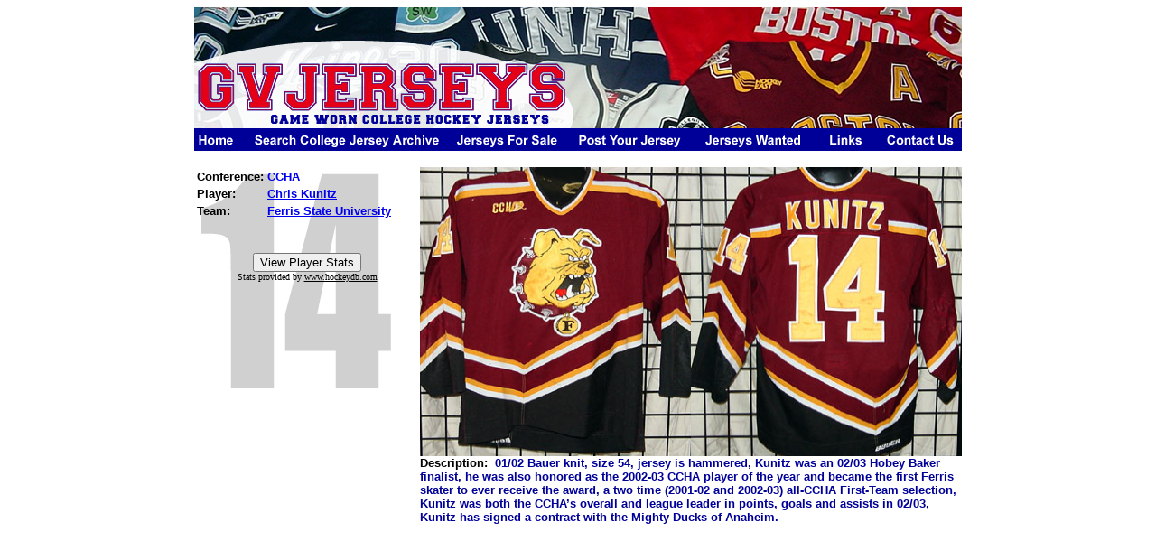

--- FILE ---
content_type: text/html
request_url: http://gvjerseys.com/jersey_details.asp?search=349&player=Chris+Kunitz&team=Ferris+State+University
body_size: 8441
content:


<HTML>
<HEAD>


<base href="http://gvjerseys.com/jersey_details.asp?search=349&player=Chris+Kunitz&team=Ferris+State+University"> 

<script language="Javascript">
function change1 (picurl) {
document.picture1.src = picurl;
}
function change2 (picurl) {
document.picture2.src = picurl;
}
function change3 (picurl) {
document.picture3.src = picurl;
}
function change4 (picurl) {
document.picture4.src = picurl;
}
function change5 (picurl) {
document.picture5.src = picurl;
}
function change6 (picurl) {
document.picture6.src = picurl;
}
function change7 (picurl) {
document.picture7.src = picurl;
}

</script> 
<script type="text/javascript">

  var _gaq = _gaq || [];
  _gaq.push(['_setAccount', 'UA-4509756-27']);
  _gaq.push(['_trackPageview']);

  (function() {
    var ga = document.createElement('script'); ga.type = 'text/javascript'; ga.async = true;
    ga.src = ('https:' == document.location.protocol ? 'https://ssl' : 'http://www') + '.google-analytics.com/ga.js';
    var s = document.getElementsByTagName('script')[0]; s.parentNode.insertBefore(ga, s);
  })();

</script>

<TITLE>Chris Kunitz - Ferris State University - Game Used/Worn Jerseys - GV Jerseys</TITLE>


<META name="description" content='01/02 Bauer knit, size 54, jersey is hammered, Kunitz was an 02/03 Hobey Baker finalist, he was also honored as the 2002-03 CCHA player of the year and became the first F'>
<META name="keywords" content="hockey, hockey jerseys, college hockey, jersey, jerseys, jerseys for sale, game worn hockey jerseys, 
AHA, Atlantic Hockey, Big 10, CCHA, CHA, ECAC, Hockey East, IIHF, NCHC, USHL, WCHA, WHCA, Air Force Academy, Army/West Point , Bemidji State University, Boston College, Boston University, Bowling Green , Brown University, Clarkson University, Colgate University , Colorado College, Cornell University, Dartmouth University, Dubuque Fighting Saints, Ferris State University, Harvard University, Holy Cross College, Kent State, Lake Superior State University, Merrimack College , Miami University (Ohio), Michigan State University, Michigan Tech University, Minnesota State - Mankato, Minnesota State University - Mankato, Niagara University, Northeastern University, Northern Michigan University, Notre Dame, Ohio State University, Penn State University, Princeton University, Providence College, Quinnipiac College, Quinnipiac University, Rochester Institute of Technology, St. Cloud State University , St. Lawrence University, Team USA, UMass Amherst, UMass Lowell, Union College, University of Alaska - Anchorage, University of Alaska Fairbanks, University of Connecticut , University of Denver, University of Illinois at Chicago, University of Maine, University of Michigan, University of Minnesota, University of Minnesota - Duluth, University of Nebraska - Omaha, University of New Hampshire, University of North Dakota, University of Vermont, University of Wisconsin, Wayne State University , Western Michigan University, Yale University, T.J. Schlueter, Chris Snavely, Jim Abbott, Ashton Abel, Jack Adams, John Adams, Kenneth Agostino, Alden Hirschfeld, Connor Allen, Blair Allison, Mark Alt, Seth Ambroz, Tony Amonte, Tristan Amonte , Ty Amonte, Craig Anderson, Erik Anderson, Mike Anderson, Jimmy Andersson, Andrew Joudrey, Darik Angeli, Krikor Arman, Jamie Armstrong, Tyler Arnason, Derek Arnold, Aaron Asp, Zachary Aston-Reese, P.J. Atherton, Chris Atkinson, Patrick Aufiero , Gage Ausmus, Michael Babcock, Eric Baier, Dan Bakala, Jack Baker, Chris Bales, Travis Banga, Riley Barber , Todd Barclay, Dan Bartlett, Russ Bartlett  , Chris Barton, Garrett Bartus, Jason Basile, Ryan Bayda, Trevor Beaney, Kieffer Bellows , Aaron Bendickson, Matthew Benning , Andrew  Bubba  Berenzweig, Adam Berkhoel, Michael Biega, Kyle Bigos, Chad Billins, Braxton Bilous, J.B. Bittner, Josh Blackburn, Jason Blake, Joe Blake, Travis Blanleil, Hugo Blixt, 	Brandon Bochenski, Stu Bodtker, Aaron Bogosian, Eric Boguniecki, Markus Boguslavsky, Hugo Boisvert, Tim Bonner, Brent Borgen, Will Borgen, Sebastian Borza, Marc Boulanger, Joe Bourne, Chris Bourque , Collin Bourque, Blake Box, Travis Boyd , Landon Boyko, Kevin Boyle, Brandon Yip, Jason Braun, Brian Hart, Connor Brickley, Kellen Briggs, David Brisson, Leon Bristedt, Patrick Brosnihan, Scott Brower, Jeremy Brown, Matt Brown, Matthew Brown, Bernd Bruckler, Brett Bruininks, Jessie Bull, Greg Burke, Mike Bussoli, David Cacciola, Lane Caffaro, Aaron Cain, Mike Cammalleri, Evan Campbell, John Campbell, Scott Campbell, Carter Camper, Joseph Campolieto, Anthony Cappelletti, Anthony Cappelletti, Chris Capraro, Jim Carey, Paul Carey, Clint Carlisle, Matt Carlson, Robert  Bobo  Carpenter, Steve Carpenter,  Doug Carr, Doug Carr, Brian Carrabes, Ryan Carroll, Anson Carter, Warren Carter, Brian Carthas, Dan Cavanaugh, Chris Chaput, Brad Chartrand, Nick Checco, Alex Chiasson, Denis Chisholm, Dennis Cholowski, Chris Brooks, Chris Cichocki, Brendon Clark, Dan Clarke, Greg Classen, Thomas Clayton, Adam Clendening, Ryan Cloonan, Barry Clukey, Logan Cockerill, Colby Cohen, Sandy Cohen, Zach Cohen,  Michael Colavecchia,  Blake Coleman , Blake Coleman, Mike Collett, Brian Collins, Greg Collins, Mike Collins, Louie Colsant, Mark Concannon, Mark Concannon, Shane Connelly, Ryan Cook, Carl Corazzini, J.D. Corbin, Ryan Cordeiro, Dan Correale, Mike Corriea, Justin Courtnall, Josh Coyle, Scott Crawford, John Cronin, Tommy Cross, Cam Crotty, Tim Crowder, Joe Cucci, Jim Cummins, Jerry Cunningham, John Curry, Patrick Curry, Dan, Justin DaSilva, David Hale, Greg Day, Nolan De Jong, Jack DeBoer, Steve Debus, Tommi Degerman, Jason Dekker, Austin deLuis, Matt Demelis, Jared DeMichiel, Thatcher Demko , Vincent Desharnais, Philip DeSimone, Jason Deskins, Kevin DeVergilio, Matt Di Girolamo, Nate DiCasmirro, Frank Dichiara, Matt DiGirolamo, Dan DiLeo, Jeff Dimmen, Al DiPasquo, Jon DiSalvatore, Sean Dolan, Ryan Donald, Braden Doyle , Dan Dries, Sean Driscoll , Wade Dubielewicz, Mathieu Dugas, Brian Dumoulin, Jeff Dunne, Vincent Duplessis, David Dupont, Dustin, Dwyer, Chris Dyment, Derek Eastman, Adam Edinger, Tyler Elbrecht, Todd Elliott, Brendan Ellis, Nick Ellis, Keith Emery, Dan Enders, Arik Engbrecht, Bjorn Engstrom, Sean Escobedo, Alex Esposito, Kyle Essery, Tim Evans, Max Everson, Bryan Ewing, Dante Fabbro, Alexander Fallstrom, Danny Fardig, David Farrance, John Faulkner, Willie Faust, Domenick Fensore , Corey-Joe Ficek, Matt Filipe, Jayme Filipowicz, Ryan Fitzgerald, Kyle Flanagan, Erik Foley, Christian Folin, Dan Fontas, Chris Ford, Ryan Forgaard, Matt Fornataro, Jakob Forsbacka-Karlsson, Thomas Fortney, Adam Fox, Matthew Foy, Kevin Fritz, Alan Fyfe, Riese Gaber, Brian Gaffaney, Torry Gajda, Ben Gallacher, Ty Gallagher, Garrett Gamez, Jake Gardiner, Lanny Gare, Tyler Garrow, Johnny Gaudreau , Maxim Gaudreault, Brandon Gentile, Tom Gilbert, Jon Gillies, Nick Gillis, John Gilmour, Matt Gilroy, Mike Glaicar, Bobby Goepfert, Cody Goloubef, Steve Goulla, John Grahame, Rod Grandfield, Vinnie Grant, David Green, Gordie Green, Justin Greenberg, Jordan Greenway, Matt Greyeyes, Eric Gryba, Matt Grzelcyk, Jason Gudmundson, Dave Gunderson, Mike Gunn, Ryan Guzior, Dan Hacker, Ryan Hacker, David Hale, Jeff Hamilton, Casey Hankinson, Joel Hanley, Bobby Hanson, Mike Harder,  Connor Hardowa, Justin Harney, Patrick Harper, J.J. Hartmann, Brandon Hawkins, Darren Haydar, Dalen Hedges, Ryan Hegarty, Spencer Heichman, Chris Heisten, Connor Hellebuyck, Colin Hemingway, Henderson, Matt Hendricks, Robbie Hennessey, John Henrion, Bobby Herber, Christoffer Hernberg, Chris Heron, Lance Herrington, Jordan Heywood, Corey Hibbeler, Brandon Hickey, Andy Hilbert, Jeff Hill, John Hillman, Kevin Hilton, Greg Hirsch, Duane Hoey, Brody Hoffman, Cason Hohmann, Roger Holeczy, Justin Holl , Josh Holmstrom, Dean Hulett, Dave Huntzicker, Kent Huskins, Rob Hutson, Carter Hutton, Chris Huxley, Steven Iacobellis, Cole Ikkala, David Inman, Tyler Irvine, Jack Roslovic, Connor James, Jared Spooner, Thomas Jarman , Eric Jensen, Jeremy Bronson, Ryan Jestadt, Jeff Jillson, John Stevens, Stephen Johns, Charlie Johnson, Justin Johnson, Shane Johnson, Steven Johnson, Tony Johnson, Kellen Jones, Matt Jones, Josh Coyle , Chris Joyaux, Mike Jozefowicz, Nolan Julseth-White, Zane Kalemba, Ian Kallay, Kayla Kaluzny, Erik Kaminski, Steven Kampfer, Alex Kangas, Paul Kariya, Steve Kariya, Ludwig Karlsson, Kasimir Kaskisuo, Max Kaufman, Chris Kawano , Mitch Kean, Jerry Keefe, Jack Kenney, Alex Kerfoot, Dan Kerluke, Blake Kessel, Phil Kessel, Michael Kim, Julian Kislin, Jake Kvlancher, David Klema, Justin Kloos, Connor Knapp, Mike Knuble, Geoff Koch , Chad Kolarik, Andy Kollar, Jared Kolquist, Mike Komisarek, Mark Kosick, Michael Kostka, Kasper Kotkansalo, Jonathan Kovacevic, Joe Kozlak, Lubos Krajkovic,  Mike Kramer, Nick Krates, Jordan Kremyr, Jason Krog, Chad Krys, Austin Kryzer, Nick Kuiper , Sean Kulick, Jason Kummerer, Chris Kunitz, Blaine Lacher, Brian LaFleur, Troy Lake, John Laliberte, Matt Lane, Mitch Lane, Josh Langfeld, Oliver Lauridsen, Dax Lauwers, Greg Lauze, Zach LaValle, Jay Leach , Peter Leblanc, Mike Lee , Matt Leitner, Brian Leitza, Stefanos Lekkas, Biagio Lerario, Vinni Lettieri, Brett Lievers, Eric Lind, Kevin Lind, Charlie Lockwood, Frank Loconsole, Derek Lodermeier, Simon Loof, Cody Loughlean, Anthony Louis, Trevor Ludwig, Jeff Lukasak, Eric Lundberg, David Lundbohm, Mike Lundin, Cameron Lyall, Peter MacArthur, Bob MacCausland, Collin MacDonald, Patrick MacGregor, Dave MacIsaac, Bryce Macken, Drew MacKenzie, John Madden, Pat Madigan, Merrick Madsen, Kenny Magowan, Sean Maguire, Brad Mahoney, Jeff Malcolm, Ryan Malone, Matt Mannina, Marchand, Nick Maricic, Mark Mullen, Joey Marooney, Sam Marotta, Chad Marshall, Jeff Marshall, Justin Martin, Aaron Marvin, Willy Marvin, John Massara, James Massen, Mark Masters, Robert Mastrosimone , Sean Matile, Matthew McCollem, Nate Mauer, Chad Mazurak, Case McCarthy, Chris McCarthy, John McCarthy, Mike McCarthy, Tom McCarthy, Cam McCormick, McCormick, Bill McCreary, Eamonn McDermott, Andy McDonald, Mike McDonald, Curtis McElhinney, Dan McFall, Ryan McKay, Jason McKee, Kyle McKenzie, Kevin McNeill, Andrew McNiven, James McNulty, Don McSween, Matt Medvecz, Wade Megan, Eric Meloche, Dakota Mermis, Bryce Methevan, Freddy Meyer, Scott Meyer, A.J. Michaelson, Bryan Miller, Joe Miller, Kevin Miller, Kip Miller, Brendan Milnamow, Mark Mink, Aaron Miskovich, Max Mobley, Sandy Moger, Ryan Monaghan, Josh Monk, Mike Montgomery, Al Montoya , Jake Moreland, Daniel Moriarty, Michael Morin, Kevin Morris, Brendan Morrison, Steve Moses, Evan Mosey, Tony Mosey, Mark Mowers, Charlie Moxham, Tyler Moy, Bill Muckalt, Steve Mullin, Aaron Murphy, Burke Murphy, Dan Murphy, Joe Murphy, Ryan Murphy, Rem Murray, Tim Murray, Jeff Napierala, Francis Nault, Mark Nebus, Ben Nelsen,  Patrick Neundorfer, Max Nicastro, Eric Nickulas, Evan Nielsen, Matt Nieto, Matt Noga, Tom Nolan, Martin Nolet, Garrett Noonan, Bill Norman, Ryan Norman, Josh Notini, Greg Noyes, Jay O'Brien , Tom O'Brien, Mike O'Connell, Matt O'Connor, Dan O'Keefe, Kyle Okposo, Ahti Oksanen, Eddie Olczyk, Chase Olsen, Nikolas Olsson, Conor O'Neil, Danny O'Regan , Jason Ortolano, Phil Osaer, Matt Osiecki, Michael Paliotta, Aaron Palushaj, Rod Pamenter, Craig Pantano, Dave Paradise, Tom Parlon, Eric Pateman, Yvan Pattyn, Joe Pavelski, Jody Pederson, Scott Pellerin, James Pemberton, Joseph Pendenza, Craig Perrett, Tomas Persson, Dylan Peterson, Matt Peterson, Nick Petraglia, Anthony Petruzzelli, Derek Petti, Jayson Philbin, Clayton Phillips , Ethan Phillips, Rob Phillips, Brian Pinho , Neal Pionk , Petr Placek, Jason Platt,, Steve Pleau, Ryan Poehling, Tom Pohl, Don Porter, Kris Porter, Chris Potts, Ryan Poulton, Troy Power, Jody Praznik, Matt Price, Greg Printz, Jason Prokopetz, Joshua Prudden, Mike Pudlick, Billy Pugliese, Vinnie Purpura, Greg Quebec, Matthew Quercia, Nick Quillan, Devin Rask, Jack Rathbone, Jakubs Redlihs, Jekabs Redlihs, Cody Reichard, Adam Reid, Mike Reilly, Josh Richards, Todd Richards, Taylor Richart, Danny Richmond, Calle Ridderwall, James Robinson, Mike Robinson, Randy Robitaille, Mat Robson, Cheyne Rocha, Kenny Roche, Nathan Rocheleau, Evan Rodrigues, Kevin Roeder, Brian Rolston, Dale Rominski, Kevin Rooney, Jack Roslovic, Tom Rouleau, Jon Rowe, Derick Roy, Kevin Roy , Ryan Ruck, Chad Ruhwedel, Peter Runkel, Theo Ruth, Brodie Rutherglen, Jeff Ryan, John Sabo, Paul Sacco, Jack Sadek, Wade Salzman, Brandon Sampair, Mike Sandbeck, Jake Sanderson, Michael Santaguida, Chris Saracino, Nick Saracino, Colton Saucerman, Brian Savage, Nolan Schaefer, Kevin Schaeffer, Eric Schierhorn, Nicholas Schilkey, T.J. Schlueter, Andy Schneider, Brad Schroeder, Doug Schueller, Justin Schultz, Michael Schutte, Evan Schwabe , Rob Scuderi, Max Seel, Nick Seeler, Eetu Selanne , Jason Selleke, Sierra Semmel, Tommy Serratore, Ryan Severson, Mark Shalawylo, Shane Walsh, Kevin Shattenkirk, Jay Shaw, Patrick Shea, Riley Sheahan, Connor Sheary, Elliott Sheen, Curtis Sheptak, Brayden Sherbinin, Wiley Sherman, Gord Sherven, Kiefer Sherwood, Dave Shields, Steve Shields , Jay Shipulski, Andre Signoretti, Eric Silverman, Christian Simeone, Ben Simon, Ryan Siroky, Mike Sislo, Ryan Sittler, Jack Skille, Frantisk Skladany, Matt Skoff, Wilmer Skoog , Blake Sloan, Brendan Smith, Charlie Smith, Craig Smith, Michael Smith, Reilly Smith , Steve Smolinsky, Torin Snydeman, Zach Solow, Doyle Somerby, Mike Souza, Dan Spang, Patrick Spano, Steve Spinell, Travis St. Denis, Jimi St. John, Wahsontio Stacey, Garrett Stafford, Viktor Stalberg, Alex Stalock, Nicholas Staneckyj, Brett Stern, Sam Stevens, Ryan Stoa, Karl Stollery, Mike Stone, Jeff Stonehouse, Jim Storm, Wayne Strachan, Ben Street,  Sean Streich, Sean Streich, Dan Sturges, Vimal Sukumaran, Sean Sullivan, Steve Summerhays , Jake Suter, Shane Switzer, Mike Sylvia, Ryan Tait, Shayne Taker, Jerry Tarrant, Andrew Taverner, J.P. Testwuide  , Chad Theuer, Tim Thomas, Eric Thomassian, Mike Corriea, Shayne Thompson, Anssi Tieranta, Brady Tkachuk, Matt Tomassoni, Peter Torsson, Jeff Tory, Ryan Trebil, Yorick Treille, Ken Trentowski, Bill Trew, Chris Trick, Yorick Trielle, Ryan Trowbridge, Roger Trudeau, Alex Tuch, Luke Tuch, Sam Tucker, Marty Turco, Kyle Turris, Unknown, unkown, Justin Vaive, Mario Valery-Trabucco, David Van Der Gulik, AJ VanBruggen, Mike Vannelli, Bart Vanstaalduinen, Travis VanTighem, Jeff Velleca, Joe Verderber, Jimmy Vesey, Nolan Vesey, Andy Vicari  , Ryan Vince, Alex Vlasic, Trent Vogelhuber, Drew Vogler, Brian Volpei, Nick Von Bokern, August Von Ungern-Sternberg, Jake Walman, Andrew Walsh, Reilly Walsh, Sam Warning, David Warsofsky, Charlie Wasley, Mike Watt, Dean Weasler, Cade Webber , Will Weber, Dan Weinreib, Henry Welsch, Eric Werner, Stephen Werner, Duvie Westcott, Ryan Weston, Blake Wheeler, A.J. White, Colin White , Ryan Whitney, Travis Wight, Adam Wilcox, Jesse Wilkins, Josh Wilkins, Pete Wilkinson, Justin Williams, Colin Wilson, Connor Wilson, Gabe Winer, Tommy Wingels, Matt Wintjes, Jake Wise, Brian Wiseman, Clay Witt, Joseph Woll, Colin Wright, Doug Wright, Jason Wright, Brian Yandle, Oleg Yevenko, Zach Yon , Gus Young, John Young, Spenser Young, Joe Yurecko, Brad Zancanaro, Greg Zanon, Lewis Zerter-Gossage, Ron Zuke, 
 ">
 
 
</head>





<center>

<TABLE BORDER=0 WIDTH="850" cellpadding="0" cellspacing="0">
<TR><TD colspan=3 width="850" height="130"><img src="images/mainbanner100.jpg" border="0" width="850" height="134"></TD></TR>
<TR><TD colspan=3 width="850"><A HREF="index.asp" onMouseOver="change1('images/b2_01.gif');" onMouseOut="change1('images/b1_01.gif')"><IMG SRC="images/b1_01.gif" name="picture1" border=0></a><img src="images/b1_02.gif"><A HREF="college_jerseys.asp" onMouseOver="change2('images/b2_03.gif');" onMouseOut="change2('images/b1_03.gif')"><IMG SRC="images/b1_03.gif" name="picture2" border=0></a><img src="images/b1_04.gif"><A HREF="nhl/index.asp"onMouseOver="change3('images/b2_05.gif');" onMouseOut="change3('images/b1_05.gif')"><IMG SRC="images/b1_05.gif" name="picture3" border=0></a><img src="images/b1_06.gif"><A HREF="post_jerseys.asp" onMouseOver="change4('images/b2_07.gif');" onMouseOut="change4('images/b1_07.gif')"><IMG SRC="images/b1_07.gif" name="picture4" border=0></a><img src="images/b1_08.gif"><A HREF="jerseys_wanted.asp" onMouseOver="change5('images/b2_09.gif');" onMouseOut="change5('images/b1_09.gif')"><IMG SRC="images/b1_09.gif" name="picture5" border=0></a><img src="images/b1_10.gif"><A HREF="links.asp" onMouseOver="change6('images/b2_11.gif');" onMouseOut="change6('images/b1_11.gif')"><IMG SRC="images/b1_11.gif" name="picture6" border=0></a><img src="images/b1_12.gif"><A HREF="contact_us.asp" onMouseOver="change7('images/b2_13.gif');" onMouseOut="change7('images/b1_13.gif')"><IMG SRC="images/b1_13.gif" name="picture7" border=0></a></TD></TR>

<TR><TD colspan=3><BR></tD></tr>








<tr>
<td width="250" bgcolor='#EED044' valign="top" align=left style="background:url('images/14.gif');">


<table border='0' width='250'><tr><td valign=top width='25%'><font face=arial size=2><B>Conference:</B></td><td valign=top width='75%'><font face=arial size=2 color='#000099'><B><a href='querysearch_division_college.asp?search=CCHA'>CCHA</a></B></td></tr><tr><td valign=top width='25%'><font face=arial size=2><B>Player:</B></td><td valign=top width='75%'><font face=arial size=2 color='#000099'><B><a href='querysearch_player_college.asp?search=Chris+Kunitz'>Chris Kunitz</a></B></td></tr><tr><td valign=top width='25%'><font face=arial size=2><B>Team:</B></td><td valign=top width='75%'><font face=arial size=2 color='#000099'><B><a href='querysearch_team_college.asp?search=Ferris+State+University'>Ferris State University</a></B></td></tr></table>
<BR><BR><CENTER>
<FORM> 
<INPUT type="button" value="View Player Stats" onClick="window.open('http://www.hockeydb.com/ihdb/stats/findplayer.php3?fname=Chris&lname=Kunitz','mywindow','width=800,height=500,toolbar=no,location=no,directories=no,status=no,menubar=no,scrollbars=yes,copyhistory=no,resizable=yes')"> 
<BR><font face="tahoma" size=-2>Stats provided by <a href="http://www.hockeydb.com"><font color="black">www.hockeydb.com</font></a>

</FORM> 





</td>

<td width="200" valign=top align=left style="border-left: solid 2 #000000; border-top: solid 2 #000000;"><img src="data/college/images/KunitzRF.JPG" HEIGHT="320" WIDTH="300">
</td> 



<td width="200" valign=top align=left style="border-right: solid 2 #000000; border-top: solid 2 #000000;"><img src="data/college/images/KunitzRB.JPG" HEIGHT="320" WIDTH="300"></td> 

</tr>


<tr><TD>&nbsp;</td><td valign=top colspan=2 style='border-left: solid 2 #000000; border-right: solid 2 #000000;  border-bottom: solid 2 #000000;'><font face=arial size=2><B>Description:</B>&nbsp;&nbsp;</B><font face=arial size=2 color='#000099'><B>01/02 Bauer knit, size 54, jersey is hammered, Kunitz was an 02/03 Hobey Baker finalist, he was also honored as the 2002-03 CCHA player of the year and became the first Ferris skater to ever receive the award, a two time (2001-02 and 2002-03) all-CCHA First-Team selection, Kunitz was both the CCHA�s overall and league leader in points, goals and assists in 02/03, Kunitz has signed a contract with the Mighty Ducks of Anaheim.<BR><BR></td></tr><tr><td colspan=3><BR><BR></td></tr>

</table>

<center>












		



<!-- WiredMinds eMetrics tracking with Enterprise Edition V5.4 START -->
<script type='text/javascript' src='https://count.carrierzone.com/app/count_server/count.js'></script>
<script type='text/javascript'><!--
wm_custnum='af21d79c5c1faaba';
wm_page_name='jersey_details.asp?search=349&player=Chris+Kunitz&team=Ferris+State+University';
wm_group_name='proxy:http://10.190.4.50';
wm_campaign_key='campaign_id';
wm_track_alt='';
wiredminds.count();
// -->
</script>
<!-- WiredMinds eMetrics tracking with Enterprise Edition V5.4 END -->
</BODY>

</HTML>

